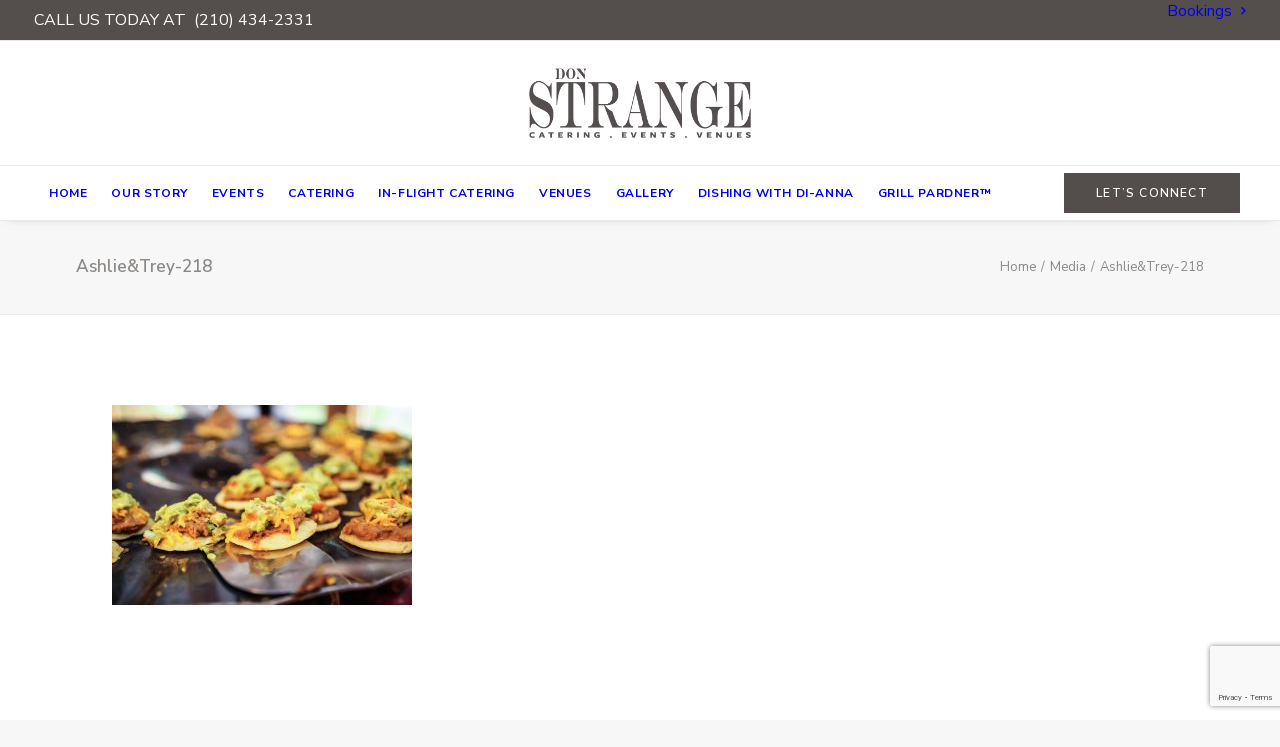

--- FILE ---
content_type: text/html; charset=utf-8
request_url: https://www.google.com/recaptcha/api2/anchor?ar=1&k=6Le8cLEUAAAAAD2XqZIH7adzK8mWaymV7e-TpYyZ&co=aHR0cHM6Ly9kb25zdHJhbmdlLmNvbTo0NDM.&hl=en&v=9TiwnJFHeuIw_s0wSd3fiKfN&size=invisible&anchor-ms=20000&execute-ms=30000&cb=hrfhcjsyzuk2
body_size: 48247
content:
<!DOCTYPE HTML><html dir="ltr" lang="en"><head><meta http-equiv="Content-Type" content="text/html; charset=UTF-8">
<meta http-equiv="X-UA-Compatible" content="IE=edge">
<title>reCAPTCHA</title>
<style type="text/css">
/* cyrillic-ext */
@font-face {
  font-family: 'Roboto';
  font-style: normal;
  font-weight: 400;
  font-stretch: 100%;
  src: url(//fonts.gstatic.com/s/roboto/v48/KFO7CnqEu92Fr1ME7kSn66aGLdTylUAMa3GUBHMdazTgWw.woff2) format('woff2');
  unicode-range: U+0460-052F, U+1C80-1C8A, U+20B4, U+2DE0-2DFF, U+A640-A69F, U+FE2E-FE2F;
}
/* cyrillic */
@font-face {
  font-family: 'Roboto';
  font-style: normal;
  font-weight: 400;
  font-stretch: 100%;
  src: url(//fonts.gstatic.com/s/roboto/v48/KFO7CnqEu92Fr1ME7kSn66aGLdTylUAMa3iUBHMdazTgWw.woff2) format('woff2');
  unicode-range: U+0301, U+0400-045F, U+0490-0491, U+04B0-04B1, U+2116;
}
/* greek-ext */
@font-face {
  font-family: 'Roboto';
  font-style: normal;
  font-weight: 400;
  font-stretch: 100%;
  src: url(//fonts.gstatic.com/s/roboto/v48/KFO7CnqEu92Fr1ME7kSn66aGLdTylUAMa3CUBHMdazTgWw.woff2) format('woff2');
  unicode-range: U+1F00-1FFF;
}
/* greek */
@font-face {
  font-family: 'Roboto';
  font-style: normal;
  font-weight: 400;
  font-stretch: 100%;
  src: url(//fonts.gstatic.com/s/roboto/v48/KFO7CnqEu92Fr1ME7kSn66aGLdTylUAMa3-UBHMdazTgWw.woff2) format('woff2');
  unicode-range: U+0370-0377, U+037A-037F, U+0384-038A, U+038C, U+038E-03A1, U+03A3-03FF;
}
/* math */
@font-face {
  font-family: 'Roboto';
  font-style: normal;
  font-weight: 400;
  font-stretch: 100%;
  src: url(//fonts.gstatic.com/s/roboto/v48/KFO7CnqEu92Fr1ME7kSn66aGLdTylUAMawCUBHMdazTgWw.woff2) format('woff2');
  unicode-range: U+0302-0303, U+0305, U+0307-0308, U+0310, U+0312, U+0315, U+031A, U+0326-0327, U+032C, U+032F-0330, U+0332-0333, U+0338, U+033A, U+0346, U+034D, U+0391-03A1, U+03A3-03A9, U+03B1-03C9, U+03D1, U+03D5-03D6, U+03F0-03F1, U+03F4-03F5, U+2016-2017, U+2034-2038, U+203C, U+2040, U+2043, U+2047, U+2050, U+2057, U+205F, U+2070-2071, U+2074-208E, U+2090-209C, U+20D0-20DC, U+20E1, U+20E5-20EF, U+2100-2112, U+2114-2115, U+2117-2121, U+2123-214F, U+2190, U+2192, U+2194-21AE, U+21B0-21E5, U+21F1-21F2, U+21F4-2211, U+2213-2214, U+2216-22FF, U+2308-230B, U+2310, U+2319, U+231C-2321, U+2336-237A, U+237C, U+2395, U+239B-23B7, U+23D0, U+23DC-23E1, U+2474-2475, U+25AF, U+25B3, U+25B7, U+25BD, U+25C1, U+25CA, U+25CC, U+25FB, U+266D-266F, U+27C0-27FF, U+2900-2AFF, U+2B0E-2B11, U+2B30-2B4C, U+2BFE, U+3030, U+FF5B, U+FF5D, U+1D400-1D7FF, U+1EE00-1EEFF;
}
/* symbols */
@font-face {
  font-family: 'Roboto';
  font-style: normal;
  font-weight: 400;
  font-stretch: 100%;
  src: url(//fonts.gstatic.com/s/roboto/v48/KFO7CnqEu92Fr1ME7kSn66aGLdTylUAMaxKUBHMdazTgWw.woff2) format('woff2');
  unicode-range: U+0001-000C, U+000E-001F, U+007F-009F, U+20DD-20E0, U+20E2-20E4, U+2150-218F, U+2190, U+2192, U+2194-2199, U+21AF, U+21E6-21F0, U+21F3, U+2218-2219, U+2299, U+22C4-22C6, U+2300-243F, U+2440-244A, U+2460-24FF, U+25A0-27BF, U+2800-28FF, U+2921-2922, U+2981, U+29BF, U+29EB, U+2B00-2BFF, U+4DC0-4DFF, U+FFF9-FFFB, U+10140-1018E, U+10190-1019C, U+101A0, U+101D0-101FD, U+102E0-102FB, U+10E60-10E7E, U+1D2C0-1D2D3, U+1D2E0-1D37F, U+1F000-1F0FF, U+1F100-1F1AD, U+1F1E6-1F1FF, U+1F30D-1F30F, U+1F315, U+1F31C, U+1F31E, U+1F320-1F32C, U+1F336, U+1F378, U+1F37D, U+1F382, U+1F393-1F39F, U+1F3A7-1F3A8, U+1F3AC-1F3AF, U+1F3C2, U+1F3C4-1F3C6, U+1F3CA-1F3CE, U+1F3D4-1F3E0, U+1F3ED, U+1F3F1-1F3F3, U+1F3F5-1F3F7, U+1F408, U+1F415, U+1F41F, U+1F426, U+1F43F, U+1F441-1F442, U+1F444, U+1F446-1F449, U+1F44C-1F44E, U+1F453, U+1F46A, U+1F47D, U+1F4A3, U+1F4B0, U+1F4B3, U+1F4B9, U+1F4BB, U+1F4BF, U+1F4C8-1F4CB, U+1F4D6, U+1F4DA, U+1F4DF, U+1F4E3-1F4E6, U+1F4EA-1F4ED, U+1F4F7, U+1F4F9-1F4FB, U+1F4FD-1F4FE, U+1F503, U+1F507-1F50B, U+1F50D, U+1F512-1F513, U+1F53E-1F54A, U+1F54F-1F5FA, U+1F610, U+1F650-1F67F, U+1F687, U+1F68D, U+1F691, U+1F694, U+1F698, U+1F6AD, U+1F6B2, U+1F6B9-1F6BA, U+1F6BC, U+1F6C6-1F6CF, U+1F6D3-1F6D7, U+1F6E0-1F6EA, U+1F6F0-1F6F3, U+1F6F7-1F6FC, U+1F700-1F7FF, U+1F800-1F80B, U+1F810-1F847, U+1F850-1F859, U+1F860-1F887, U+1F890-1F8AD, U+1F8B0-1F8BB, U+1F8C0-1F8C1, U+1F900-1F90B, U+1F93B, U+1F946, U+1F984, U+1F996, U+1F9E9, U+1FA00-1FA6F, U+1FA70-1FA7C, U+1FA80-1FA89, U+1FA8F-1FAC6, U+1FACE-1FADC, U+1FADF-1FAE9, U+1FAF0-1FAF8, U+1FB00-1FBFF;
}
/* vietnamese */
@font-face {
  font-family: 'Roboto';
  font-style: normal;
  font-weight: 400;
  font-stretch: 100%;
  src: url(//fonts.gstatic.com/s/roboto/v48/KFO7CnqEu92Fr1ME7kSn66aGLdTylUAMa3OUBHMdazTgWw.woff2) format('woff2');
  unicode-range: U+0102-0103, U+0110-0111, U+0128-0129, U+0168-0169, U+01A0-01A1, U+01AF-01B0, U+0300-0301, U+0303-0304, U+0308-0309, U+0323, U+0329, U+1EA0-1EF9, U+20AB;
}
/* latin-ext */
@font-face {
  font-family: 'Roboto';
  font-style: normal;
  font-weight: 400;
  font-stretch: 100%;
  src: url(//fonts.gstatic.com/s/roboto/v48/KFO7CnqEu92Fr1ME7kSn66aGLdTylUAMa3KUBHMdazTgWw.woff2) format('woff2');
  unicode-range: U+0100-02BA, U+02BD-02C5, U+02C7-02CC, U+02CE-02D7, U+02DD-02FF, U+0304, U+0308, U+0329, U+1D00-1DBF, U+1E00-1E9F, U+1EF2-1EFF, U+2020, U+20A0-20AB, U+20AD-20C0, U+2113, U+2C60-2C7F, U+A720-A7FF;
}
/* latin */
@font-face {
  font-family: 'Roboto';
  font-style: normal;
  font-weight: 400;
  font-stretch: 100%;
  src: url(//fonts.gstatic.com/s/roboto/v48/KFO7CnqEu92Fr1ME7kSn66aGLdTylUAMa3yUBHMdazQ.woff2) format('woff2');
  unicode-range: U+0000-00FF, U+0131, U+0152-0153, U+02BB-02BC, U+02C6, U+02DA, U+02DC, U+0304, U+0308, U+0329, U+2000-206F, U+20AC, U+2122, U+2191, U+2193, U+2212, U+2215, U+FEFF, U+FFFD;
}
/* cyrillic-ext */
@font-face {
  font-family: 'Roboto';
  font-style: normal;
  font-weight: 500;
  font-stretch: 100%;
  src: url(//fonts.gstatic.com/s/roboto/v48/KFO7CnqEu92Fr1ME7kSn66aGLdTylUAMa3GUBHMdazTgWw.woff2) format('woff2');
  unicode-range: U+0460-052F, U+1C80-1C8A, U+20B4, U+2DE0-2DFF, U+A640-A69F, U+FE2E-FE2F;
}
/* cyrillic */
@font-face {
  font-family: 'Roboto';
  font-style: normal;
  font-weight: 500;
  font-stretch: 100%;
  src: url(//fonts.gstatic.com/s/roboto/v48/KFO7CnqEu92Fr1ME7kSn66aGLdTylUAMa3iUBHMdazTgWw.woff2) format('woff2');
  unicode-range: U+0301, U+0400-045F, U+0490-0491, U+04B0-04B1, U+2116;
}
/* greek-ext */
@font-face {
  font-family: 'Roboto';
  font-style: normal;
  font-weight: 500;
  font-stretch: 100%;
  src: url(//fonts.gstatic.com/s/roboto/v48/KFO7CnqEu92Fr1ME7kSn66aGLdTylUAMa3CUBHMdazTgWw.woff2) format('woff2');
  unicode-range: U+1F00-1FFF;
}
/* greek */
@font-face {
  font-family: 'Roboto';
  font-style: normal;
  font-weight: 500;
  font-stretch: 100%;
  src: url(//fonts.gstatic.com/s/roboto/v48/KFO7CnqEu92Fr1ME7kSn66aGLdTylUAMa3-UBHMdazTgWw.woff2) format('woff2');
  unicode-range: U+0370-0377, U+037A-037F, U+0384-038A, U+038C, U+038E-03A1, U+03A3-03FF;
}
/* math */
@font-face {
  font-family: 'Roboto';
  font-style: normal;
  font-weight: 500;
  font-stretch: 100%;
  src: url(//fonts.gstatic.com/s/roboto/v48/KFO7CnqEu92Fr1ME7kSn66aGLdTylUAMawCUBHMdazTgWw.woff2) format('woff2');
  unicode-range: U+0302-0303, U+0305, U+0307-0308, U+0310, U+0312, U+0315, U+031A, U+0326-0327, U+032C, U+032F-0330, U+0332-0333, U+0338, U+033A, U+0346, U+034D, U+0391-03A1, U+03A3-03A9, U+03B1-03C9, U+03D1, U+03D5-03D6, U+03F0-03F1, U+03F4-03F5, U+2016-2017, U+2034-2038, U+203C, U+2040, U+2043, U+2047, U+2050, U+2057, U+205F, U+2070-2071, U+2074-208E, U+2090-209C, U+20D0-20DC, U+20E1, U+20E5-20EF, U+2100-2112, U+2114-2115, U+2117-2121, U+2123-214F, U+2190, U+2192, U+2194-21AE, U+21B0-21E5, U+21F1-21F2, U+21F4-2211, U+2213-2214, U+2216-22FF, U+2308-230B, U+2310, U+2319, U+231C-2321, U+2336-237A, U+237C, U+2395, U+239B-23B7, U+23D0, U+23DC-23E1, U+2474-2475, U+25AF, U+25B3, U+25B7, U+25BD, U+25C1, U+25CA, U+25CC, U+25FB, U+266D-266F, U+27C0-27FF, U+2900-2AFF, U+2B0E-2B11, U+2B30-2B4C, U+2BFE, U+3030, U+FF5B, U+FF5D, U+1D400-1D7FF, U+1EE00-1EEFF;
}
/* symbols */
@font-face {
  font-family: 'Roboto';
  font-style: normal;
  font-weight: 500;
  font-stretch: 100%;
  src: url(//fonts.gstatic.com/s/roboto/v48/KFO7CnqEu92Fr1ME7kSn66aGLdTylUAMaxKUBHMdazTgWw.woff2) format('woff2');
  unicode-range: U+0001-000C, U+000E-001F, U+007F-009F, U+20DD-20E0, U+20E2-20E4, U+2150-218F, U+2190, U+2192, U+2194-2199, U+21AF, U+21E6-21F0, U+21F3, U+2218-2219, U+2299, U+22C4-22C6, U+2300-243F, U+2440-244A, U+2460-24FF, U+25A0-27BF, U+2800-28FF, U+2921-2922, U+2981, U+29BF, U+29EB, U+2B00-2BFF, U+4DC0-4DFF, U+FFF9-FFFB, U+10140-1018E, U+10190-1019C, U+101A0, U+101D0-101FD, U+102E0-102FB, U+10E60-10E7E, U+1D2C0-1D2D3, U+1D2E0-1D37F, U+1F000-1F0FF, U+1F100-1F1AD, U+1F1E6-1F1FF, U+1F30D-1F30F, U+1F315, U+1F31C, U+1F31E, U+1F320-1F32C, U+1F336, U+1F378, U+1F37D, U+1F382, U+1F393-1F39F, U+1F3A7-1F3A8, U+1F3AC-1F3AF, U+1F3C2, U+1F3C4-1F3C6, U+1F3CA-1F3CE, U+1F3D4-1F3E0, U+1F3ED, U+1F3F1-1F3F3, U+1F3F5-1F3F7, U+1F408, U+1F415, U+1F41F, U+1F426, U+1F43F, U+1F441-1F442, U+1F444, U+1F446-1F449, U+1F44C-1F44E, U+1F453, U+1F46A, U+1F47D, U+1F4A3, U+1F4B0, U+1F4B3, U+1F4B9, U+1F4BB, U+1F4BF, U+1F4C8-1F4CB, U+1F4D6, U+1F4DA, U+1F4DF, U+1F4E3-1F4E6, U+1F4EA-1F4ED, U+1F4F7, U+1F4F9-1F4FB, U+1F4FD-1F4FE, U+1F503, U+1F507-1F50B, U+1F50D, U+1F512-1F513, U+1F53E-1F54A, U+1F54F-1F5FA, U+1F610, U+1F650-1F67F, U+1F687, U+1F68D, U+1F691, U+1F694, U+1F698, U+1F6AD, U+1F6B2, U+1F6B9-1F6BA, U+1F6BC, U+1F6C6-1F6CF, U+1F6D3-1F6D7, U+1F6E0-1F6EA, U+1F6F0-1F6F3, U+1F6F7-1F6FC, U+1F700-1F7FF, U+1F800-1F80B, U+1F810-1F847, U+1F850-1F859, U+1F860-1F887, U+1F890-1F8AD, U+1F8B0-1F8BB, U+1F8C0-1F8C1, U+1F900-1F90B, U+1F93B, U+1F946, U+1F984, U+1F996, U+1F9E9, U+1FA00-1FA6F, U+1FA70-1FA7C, U+1FA80-1FA89, U+1FA8F-1FAC6, U+1FACE-1FADC, U+1FADF-1FAE9, U+1FAF0-1FAF8, U+1FB00-1FBFF;
}
/* vietnamese */
@font-face {
  font-family: 'Roboto';
  font-style: normal;
  font-weight: 500;
  font-stretch: 100%;
  src: url(//fonts.gstatic.com/s/roboto/v48/KFO7CnqEu92Fr1ME7kSn66aGLdTylUAMa3OUBHMdazTgWw.woff2) format('woff2');
  unicode-range: U+0102-0103, U+0110-0111, U+0128-0129, U+0168-0169, U+01A0-01A1, U+01AF-01B0, U+0300-0301, U+0303-0304, U+0308-0309, U+0323, U+0329, U+1EA0-1EF9, U+20AB;
}
/* latin-ext */
@font-face {
  font-family: 'Roboto';
  font-style: normal;
  font-weight: 500;
  font-stretch: 100%;
  src: url(//fonts.gstatic.com/s/roboto/v48/KFO7CnqEu92Fr1ME7kSn66aGLdTylUAMa3KUBHMdazTgWw.woff2) format('woff2');
  unicode-range: U+0100-02BA, U+02BD-02C5, U+02C7-02CC, U+02CE-02D7, U+02DD-02FF, U+0304, U+0308, U+0329, U+1D00-1DBF, U+1E00-1E9F, U+1EF2-1EFF, U+2020, U+20A0-20AB, U+20AD-20C0, U+2113, U+2C60-2C7F, U+A720-A7FF;
}
/* latin */
@font-face {
  font-family: 'Roboto';
  font-style: normal;
  font-weight: 500;
  font-stretch: 100%;
  src: url(//fonts.gstatic.com/s/roboto/v48/KFO7CnqEu92Fr1ME7kSn66aGLdTylUAMa3yUBHMdazQ.woff2) format('woff2');
  unicode-range: U+0000-00FF, U+0131, U+0152-0153, U+02BB-02BC, U+02C6, U+02DA, U+02DC, U+0304, U+0308, U+0329, U+2000-206F, U+20AC, U+2122, U+2191, U+2193, U+2212, U+2215, U+FEFF, U+FFFD;
}
/* cyrillic-ext */
@font-face {
  font-family: 'Roboto';
  font-style: normal;
  font-weight: 900;
  font-stretch: 100%;
  src: url(//fonts.gstatic.com/s/roboto/v48/KFO7CnqEu92Fr1ME7kSn66aGLdTylUAMa3GUBHMdazTgWw.woff2) format('woff2');
  unicode-range: U+0460-052F, U+1C80-1C8A, U+20B4, U+2DE0-2DFF, U+A640-A69F, U+FE2E-FE2F;
}
/* cyrillic */
@font-face {
  font-family: 'Roboto';
  font-style: normal;
  font-weight: 900;
  font-stretch: 100%;
  src: url(//fonts.gstatic.com/s/roboto/v48/KFO7CnqEu92Fr1ME7kSn66aGLdTylUAMa3iUBHMdazTgWw.woff2) format('woff2');
  unicode-range: U+0301, U+0400-045F, U+0490-0491, U+04B0-04B1, U+2116;
}
/* greek-ext */
@font-face {
  font-family: 'Roboto';
  font-style: normal;
  font-weight: 900;
  font-stretch: 100%;
  src: url(//fonts.gstatic.com/s/roboto/v48/KFO7CnqEu92Fr1ME7kSn66aGLdTylUAMa3CUBHMdazTgWw.woff2) format('woff2');
  unicode-range: U+1F00-1FFF;
}
/* greek */
@font-face {
  font-family: 'Roboto';
  font-style: normal;
  font-weight: 900;
  font-stretch: 100%;
  src: url(//fonts.gstatic.com/s/roboto/v48/KFO7CnqEu92Fr1ME7kSn66aGLdTylUAMa3-UBHMdazTgWw.woff2) format('woff2');
  unicode-range: U+0370-0377, U+037A-037F, U+0384-038A, U+038C, U+038E-03A1, U+03A3-03FF;
}
/* math */
@font-face {
  font-family: 'Roboto';
  font-style: normal;
  font-weight: 900;
  font-stretch: 100%;
  src: url(//fonts.gstatic.com/s/roboto/v48/KFO7CnqEu92Fr1ME7kSn66aGLdTylUAMawCUBHMdazTgWw.woff2) format('woff2');
  unicode-range: U+0302-0303, U+0305, U+0307-0308, U+0310, U+0312, U+0315, U+031A, U+0326-0327, U+032C, U+032F-0330, U+0332-0333, U+0338, U+033A, U+0346, U+034D, U+0391-03A1, U+03A3-03A9, U+03B1-03C9, U+03D1, U+03D5-03D6, U+03F0-03F1, U+03F4-03F5, U+2016-2017, U+2034-2038, U+203C, U+2040, U+2043, U+2047, U+2050, U+2057, U+205F, U+2070-2071, U+2074-208E, U+2090-209C, U+20D0-20DC, U+20E1, U+20E5-20EF, U+2100-2112, U+2114-2115, U+2117-2121, U+2123-214F, U+2190, U+2192, U+2194-21AE, U+21B0-21E5, U+21F1-21F2, U+21F4-2211, U+2213-2214, U+2216-22FF, U+2308-230B, U+2310, U+2319, U+231C-2321, U+2336-237A, U+237C, U+2395, U+239B-23B7, U+23D0, U+23DC-23E1, U+2474-2475, U+25AF, U+25B3, U+25B7, U+25BD, U+25C1, U+25CA, U+25CC, U+25FB, U+266D-266F, U+27C0-27FF, U+2900-2AFF, U+2B0E-2B11, U+2B30-2B4C, U+2BFE, U+3030, U+FF5B, U+FF5D, U+1D400-1D7FF, U+1EE00-1EEFF;
}
/* symbols */
@font-face {
  font-family: 'Roboto';
  font-style: normal;
  font-weight: 900;
  font-stretch: 100%;
  src: url(//fonts.gstatic.com/s/roboto/v48/KFO7CnqEu92Fr1ME7kSn66aGLdTylUAMaxKUBHMdazTgWw.woff2) format('woff2');
  unicode-range: U+0001-000C, U+000E-001F, U+007F-009F, U+20DD-20E0, U+20E2-20E4, U+2150-218F, U+2190, U+2192, U+2194-2199, U+21AF, U+21E6-21F0, U+21F3, U+2218-2219, U+2299, U+22C4-22C6, U+2300-243F, U+2440-244A, U+2460-24FF, U+25A0-27BF, U+2800-28FF, U+2921-2922, U+2981, U+29BF, U+29EB, U+2B00-2BFF, U+4DC0-4DFF, U+FFF9-FFFB, U+10140-1018E, U+10190-1019C, U+101A0, U+101D0-101FD, U+102E0-102FB, U+10E60-10E7E, U+1D2C0-1D2D3, U+1D2E0-1D37F, U+1F000-1F0FF, U+1F100-1F1AD, U+1F1E6-1F1FF, U+1F30D-1F30F, U+1F315, U+1F31C, U+1F31E, U+1F320-1F32C, U+1F336, U+1F378, U+1F37D, U+1F382, U+1F393-1F39F, U+1F3A7-1F3A8, U+1F3AC-1F3AF, U+1F3C2, U+1F3C4-1F3C6, U+1F3CA-1F3CE, U+1F3D4-1F3E0, U+1F3ED, U+1F3F1-1F3F3, U+1F3F5-1F3F7, U+1F408, U+1F415, U+1F41F, U+1F426, U+1F43F, U+1F441-1F442, U+1F444, U+1F446-1F449, U+1F44C-1F44E, U+1F453, U+1F46A, U+1F47D, U+1F4A3, U+1F4B0, U+1F4B3, U+1F4B9, U+1F4BB, U+1F4BF, U+1F4C8-1F4CB, U+1F4D6, U+1F4DA, U+1F4DF, U+1F4E3-1F4E6, U+1F4EA-1F4ED, U+1F4F7, U+1F4F9-1F4FB, U+1F4FD-1F4FE, U+1F503, U+1F507-1F50B, U+1F50D, U+1F512-1F513, U+1F53E-1F54A, U+1F54F-1F5FA, U+1F610, U+1F650-1F67F, U+1F687, U+1F68D, U+1F691, U+1F694, U+1F698, U+1F6AD, U+1F6B2, U+1F6B9-1F6BA, U+1F6BC, U+1F6C6-1F6CF, U+1F6D3-1F6D7, U+1F6E0-1F6EA, U+1F6F0-1F6F3, U+1F6F7-1F6FC, U+1F700-1F7FF, U+1F800-1F80B, U+1F810-1F847, U+1F850-1F859, U+1F860-1F887, U+1F890-1F8AD, U+1F8B0-1F8BB, U+1F8C0-1F8C1, U+1F900-1F90B, U+1F93B, U+1F946, U+1F984, U+1F996, U+1F9E9, U+1FA00-1FA6F, U+1FA70-1FA7C, U+1FA80-1FA89, U+1FA8F-1FAC6, U+1FACE-1FADC, U+1FADF-1FAE9, U+1FAF0-1FAF8, U+1FB00-1FBFF;
}
/* vietnamese */
@font-face {
  font-family: 'Roboto';
  font-style: normal;
  font-weight: 900;
  font-stretch: 100%;
  src: url(//fonts.gstatic.com/s/roboto/v48/KFO7CnqEu92Fr1ME7kSn66aGLdTylUAMa3OUBHMdazTgWw.woff2) format('woff2');
  unicode-range: U+0102-0103, U+0110-0111, U+0128-0129, U+0168-0169, U+01A0-01A1, U+01AF-01B0, U+0300-0301, U+0303-0304, U+0308-0309, U+0323, U+0329, U+1EA0-1EF9, U+20AB;
}
/* latin-ext */
@font-face {
  font-family: 'Roboto';
  font-style: normal;
  font-weight: 900;
  font-stretch: 100%;
  src: url(//fonts.gstatic.com/s/roboto/v48/KFO7CnqEu92Fr1ME7kSn66aGLdTylUAMa3KUBHMdazTgWw.woff2) format('woff2');
  unicode-range: U+0100-02BA, U+02BD-02C5, U+02C7-02CC, U+02CE-02D7, U+02DD-02FF, U+0304, U+0308, U+0329, U+1D00-1DBF, U+1E00-1E9F, U+1EF2-1EFF, U+2020, U+20A0-20AB, U+20AD-20C0, U+2113, U+2C60-2C7F, U+A720-A7FF;
}
/* latin */
@font-face {
  font-family: 'Roboto';
  font-style: normal;
  font-weight: 900;
  font-stretch: 100%;
  src: url(//fonts.gstatic.com/s/roboto/v48/KFO7CnqEu92Fr1ME7kSn66aGLdTylUAMa3yUBHMdazQ.woff2) format('woff2');
  unicode-range: U+0000-00FF, U+0131, U+0152-0153, U+02BB-02BC, U+02C6, U+02DA, U+02DC, U+0304, U+0308, U+0329, U+2000-206F, U+20AC, U+2122, U+2191, U+2193, U+2212, U+2215, U+FEFF, U+FFFD;
}

</style>
<link rel="stylesheet" type="text/css" href="https://www.gstatic.com/recaptcha/releases/9TiwnJFHeuIw_s0wSd3fiKfN/styles__ltr.css">
<script nonce="nw4XbWVnMDi7PR3lHKUosQ" type="text/javascript">window['__recaptcha_api'] = 'https://www.google.com/recaptcha/api2/';</script>
<script type="text/javascript" src="https://www.gstatic.com/recaptcha/releases/9TiwnJFHeuIw_s0wSd3fiKfN/recaptcha__en.js" nonce="nw4XbWVnMDi7PR3lHKUosQ">
      
    </script></head>
<body><div id="rc-anchor-alert" class="rc-anchor-alert"></div>
<input type="hidden" id="recaptcha-token" value="[base64]">
<script type="text/javascript" nonce="nw4XbWVnMDi7PR3lHKUosQ">
      recaptcha.anchor.Main.init("[\x22ainput\x22,[\x22bgdata\x22,\x22\x22,\[base64]/[base64]/[base64]/ZyhXLGgpOnEoW04sMjEsbF0sVywwKSxoKSxmYWxzZSxmYWxzZSl9Y2F0Y2goayl7RygzNTgsVyk/[base64]/[base64]/[base64]/[base64]/[base64]/[base64]/[base64]/bmV3IEJbT10oRFswXSk6dz09Mj9uZXcgQltPXShEWzBdLERbMV0pOnc9PTM/bmV3IEJbT10oRFswXSxEWzFdLERbMl0pOnc9PTQ/[base64]/[base64]/[base64]/[base64]/[base64]\\u003d\x22,\[base64]\\u003d\x22,\x22wooAbMKdYcKzMTDDiHDDmsKvIsOwa8O6XsK6UnFyw6o2wosYw4hFcsO1w7fCqU3DoMO5w4PCn8K3w7DCi8KMw4nCnMOgw7/[base64]/DgMKGw4XDpsKgwpfCoy/CnBrCvnN/[base64]/DgcO8QsKFwrPCu8OzwrpBYMK8wo3CtgzCtMKBwpnCoRV7wrN0w6jCrsKDw6DCim3DqiU4wrvCrsKQw4IMwqfDmy0ewpzCv2xJHMOvLMOnw7huw6lmw6nCosOKEAtcw6xfw5HCs37DkF3DgVHDk0I+w5lyZsKmQW/DoAoCdXEgWcKEwrjCsg5lw4nDoMO7w5zDsEtHNWEOw7zDonnDpUUvPT5fTsK/wpYEesOXw47DhAs7JsOQwrvCjcKYc8OfOcOzwphKVsO8HRgOcsOyw7XCiMKxwrFrw7s7X37CtCbDv8KAw5fDrcOhIyx7YWo6A1XDjXbCti/[base64]/DoSrCgMKFW2F4wpTCgCzCjnTCtDBLPMKUSMOPHV7Dt8K9wobDusKqRhzCgWUKP8OVG8ODwopiw7zCksOmLMKzw4/CkzPCsgrClHEBaMKgSyMgw7/[base64]/CuVfDo0fDljzCtAIcIkwqwqLCjzrDssKIPxYyID/Dn8KkEwHCtRDDlDzCkMK5w6/CrcKyAGvDriF6wpMAw5NnwpdKwp5keMKJKWlTMX7CtMK+w7Iow64aP8O/wpxZw5TDh13CosKHacKqw7bCmcKaPcKCw5DCk8OIVcKLRsKgw67DssO5w4Aiw4ccwq/DqXAXw47CjxLCtsKZwrNgw7nCsMO6AlrCisOXOzXClmvCr8KAPSzCjcK2w4rCoUIHwp1/w5NzHsKOCHN7bjEqw6tew6fDhhwuFcO5JMKlQ8ODw43CgsO7LyrCqMKtf8KRGMK0wqEXw7hzwrbCnsODw516wqzDoMK0woYDwpbDt3nDqBMuwr8qwoBGw5zDuhxsc8K9w4/[base64]/w51NGiHCmWdMwqApw4UPNmTDisOMw6klAnvCnMK9bCjDhQY4wpzCghjCl0nCuR4uwr/CpDDCpicgPiJwwoHCmTHDgsOOUh04NcOSHwbDusO5w6/[base64]/CvsOxw5JGRsKrDMKERcKsGMKRwrRxwobCkhAlwo5lw43Dsz1owojCqmw1wrTDjFJkMMO9wp1Ww4bDvG/[base64]/DmcK8w5k+w7U5TkTCuMKWw6DDkMO4XsOuK8Ozwrtlw7kdWALDicKnwpPCsS4QZFvCsMO+D8K1w7pTwrjCuE5DTcO5PMK1QlLCgU9dAWHDuFvCv8O8woJAacKyQMO+w4JEBMKOA8K+w6LClVvCq8Oww5IHScOHa24cCsOlw5vCucOJwpDCs0xPw7pJwrjCrUZdEhx/w63CnALDlHc0aX4ucBFbw5rCjwRxLShXesKMw6Enw4TCpcKMWcOGwp0aIcKvOsOQakVew6DDoyvDlsKZwp/CpFXDjEnDkhw+ShwVRSAze8KwwpUswrNLKx4twqTCpHtvw7PChURHwowdBGbCiU0Fw6vCosKIw5J6NVfCl2fDrcKkUcKHwqbDmkYRGMKnwpvDisKAI3YDwrjCrcKUa8Otwp3DsQbDlUsceMK7wqPDjsOBZMKfwrlzw70UL1vCqsK3GTpCIVrCr0HDlMOZwo/Cl8K+w5TDt8KxN8K5wq/DmkPDoSPDhGlCwq3DrMKtYsKkDsKJLm8owpUMwoIaWD7CmxdYwoLCqArChUxcwpbDhzjCuAUHw4LDjGVdw7oBw5DCuU3CizouwofCi2R1THNSZRjDojggPMOIeXfCjMO+TcO+wrZeNcOpwq/DkMOfw6zCgizCjmoUMzwWM04iw6bDkTVufjfCkXtxwoXClMKhw4hpGMOEwpPDqWwhXcKCODnDj0jClxFuwpHCoMOkbg1bw4nClCvChMKLYMKhwp4Xw6YEw7QnDMOaQsK/wonDtMK4PHNSwo3Cn8OUw6AObsK5w5XCmQbDm8OTw6QIwpfDhsKtwqPCp8Kpw7TDn8K0w49Uw5PDssK/aE0UdMKQwrTDpMOsw7cLGB0RwqJ5Tm3Cpi/CoMO0w5zCtcKnXcO0ET7ChVVww4kpw7kDwoPClTzCtcOdQyrCumDDisKOw6zDrBTDrRjCscOywqtsDiLCjGo8wrhMw4pqw7htd8OYLSQJw7TDmcKmw7LCkA/CoQjCmEXCkGXCnTBhXsKMLQRXAcKow6TDkgodw57DuVXDkcKHdcKgP1nCisKuw4TCp3jDqxgEwo/CjVgfEGxjwpkLIcKoJ8OkwrXCulDDnk/[base64]/aBzDq8K8Dyk/[base64]/Dm8OLMw92w7bDtMOiwpHCvlHCozBywplYZ8ODasO2wqfCn8OVwrrCpVfClMOKacKaAcKOw73DhU9PMk15Y8KbU8KmKMKHwpzCqMOIw6Qrw7low43CkwIBwpHCvVbDimDCllvCi2Mpw5/CmcKNMsK8wpkyWkIEw4bCk8OcCQ7ChUx6w5Aaw5Nmb8KvJUdzS8KKHjzDkzAjw60WwqvDm8KqQMKXacKnwqNvw5vDs8KZT8OzD8KeCcK9bxg7wpzCocKKFgTCoHHDm8KHQwIIeCsCWQHCjMOkCcOEw4R0PcKWw5hgO0HCoS/Cg0HChS/Cr8KyD0rDpMOiQsKaw4t1GMKdZE3Dq8K6bTpkXMKcZXN3w5JbBcKudwvDisKpwo7CszVQcsKMdj47woc1w7/ClcOoDcOifMOdw6F8wrzDqMKDwqHDlXUCKcOawo9owprDhnsEw43CiDzCmcKjwqIpwovDlyPCoCd9w7J0QMKhw57Dl0zDjMKIwp/Dm8O0w5EbK8OQwqk+SMKjcsKVFcK5wqfDrnR9w7xzemcFUXx9ZXfDm8KZDVnDtcOSRsOxw6PCnT7DtMKoITchWsOWGgtKfsOWMB3DrC0/FMKqw5XCuMKVM0nDqWvDnsO4woHCm8O3QsKsw47CvTzCvcK4w5M4wp4rIzPDgCg7woR1wpNlBUFrwqLCvMKqDMOnSn/DsnQHw5/DhsOqw5rDnGNHw5TDs8KHUMKyKAx7REHDul8uQcKvwr/DnV0xEGRnR0fCs2nDtjYjwoEwHFnCtBfDtUxkZ8OHw5HCpzLCh8OEailwwr5XIGkfw77CiMOCw6Aaw4Acw715w73DtU4gXmjCoHMYfsKVG8Kdwr/DhTzCgBfCqio9dcKewqJyERDClcOBwpTCnCbCjsOLw5bDlkZrJSfDmizDvcKqwrxUw77CoWt0wq3DpEU8wpzDolcXGcKUbcKdDMKgwoxbw4/DtsO8MljDrUrDiBLCnh/DgwbDpTvCsE3CjcO2FcKQOcKyJsKsYknCi0dPwprCpkoJNQc9MBrDq0XCjBvCl8K9YWxAwrh6wpddw7nDoMKGWHsswq/Ch8K0wpTCl8KTw6jDnMKkdFbCnWIJKsOJw4jDn1c9w619QVvDtRRFw6LDjMKtYTHDuMK4Z8OgwofDvEwqbsOjw6DCjRJ8G8Osw7AFw4xyw4/DnC/DqD0MScOew759w4M2w7EQc8OsVRXDqcK1w4YZQ8KrZcKVDW7DncKhAjgJw4s5w7DCmMKeXyzCkMO6UMOqecKCbMO2TMKaFsOqwrvCrCB/wrt9UcO2G8Kjw49vw5JYYMO1GcKoQcOPc8KYw4MbfnDCnFDDmcObwovDksO4bcKfw7PCtsKlw5J5c8KDDcOvw7QrwqVxw4IGw7Z+wpbDj8Osw57DjBhdScKsBcK+w4NJwpTCh8K/w40oRSNdwr7CuEdvCynCg383D8KHw74mwpbChxIrwqrDrDLCiMONwpTDosKXw5zCmsK1w45oZsK4LQ/[base64]/DocKewqZewpQ5IMO8w5s0Y8K1w4HCvcKZwoHCsmLDtcK0wpgbwpNaw5xNRMOSwo1Wwo3CjUFhCkHCpMO+w58se2Ycw7/Drh/[base64]/Cly3CvcObwpwSBsOiWWZ8wr/CosO/HcKfSlduWsOAw41aWcKcI8KLwq0oLyEYPcO4HMK1wo9YCsKzecOKw7VKw73DphfCp8Onw73DknjDiMKxUlrCjsKkT8KIMMOJwonDsRRYd8KswobDiMOcJsKowpxWw63CuQZ/w58nQsOhw5fCqMO2H8O4YmPCgXoRdyZNfibChinCisKzZXZHwrnDiSVywr/DrMOXw5TCu8OpGWvCpizDtQHDsGsWHsO/dggDwqvDj8OfI8KfRmUkYcO+w4oEw63CmMOIesKmKn/CnTLDvMOJM8OXXsKuwoc2wqPCjCt+VMKbw5oXwptOwpNew4Baw78QwqfCvsKoV2/Dlg19SQXCuFLCkhQNWj9ZwoYsw6bDocOFwrEtC8KDNUciYMOJFsKAYsKuwp5SwqFXQcOFXkNswpPCocOlwpvDsBBzWEXCtzB5AsKlUG/CjXvCrWTCuMKeUMOqw7bChcOxc8OgTUTCpMOUwph/[base64]/ZE3Dl8KNDGLChcKUEcOWw61XAxzChDVUWB3DhXJMwqt0wr/Dj2oJw5Y4KMK1THIxHsOvw6gVwqledkpSQsOfw7cxYsKrdsKcYMO4TQvCg8OOw61Xw5nDlsOSw4/DqMOBSjnDvMKwKcOlJsKaDWXDqjjDssO6woHCjsO1w59BwqPDu8OdwrrCp8OgXX5VFsKsw557w4vChkxGU0/DiGAMYcOLw4DDjcO4w5wBWsKGHcOXbsKEw4bCswdAcMO5w4rDrQXDrMOMXRY0wojDhy8EGsOCcnjCscKVw5h/woxjwqPDqicRw7DDocOhw5fDrEhLw4zDhsOTIz0fwr7Cv8KRSMKRwo5QIRBXw4YEwpLDvlkqwovCjAdPWh/CqCvCoX/CnMKNHsO0w4QUexrCoyXDnjnDmSfDn1Mcwqprwr4Ww4TCji7CiQnCp8O3PH/CrlLCqsKFKcObZSAQTT3DjWc6w5bCjsO+w6HDjcOCwqrDrWTCsU7Dki3DrRfDp8OTacKUwpl1wrtBVzxFw6rCkjxKw5g1WUNiw7QyDsK1NCLCmXx2w7w0asK3BMKswpo7wrzDqcO+esKpCsKBWiQtwrXDoMOeXB9idcKmwoMOwq/DiijDoV/DvsKHwoAWSjgiZHgVwrJZw5AIwrBTw5p8Cn0QHVvCh0EXwpVhwq9Dw5TCisKdw4TDkCvCjcKSPRDDpwbDk8K1wq5Gw5JPcRrCtcKqRTR1VXFNPD/DoVxTwrTDlsO3YMOVS8KYYyN/w6ckw5LDvsOWwr0FCcOxwo8BY8Ofw6FHwpQkC2wiw5TDksKxwrjDpcKHI8Oqw4s/w5TDrMKrwro8wrELwqrCtg01NUXDrMKWY8KNw71vcMOfb8KzOhPDh8ObMlMCwpbCnMK3V8KwEGXDiSzCrcKKeMKqHMOXQ8O/wpEXw5PDtk9qw40cV8O7w7/[base64]/w6LCvMK4UR/Dq1xww6DCswPCkgRXA3/DlU4HClwoHcKEwrbDhjfDpsONeE4dwo4jwrDCv0gnFsKJZTHCvhNGw7HClm0yecOkw6fCqT51eAvCn8K/aGoSOAPCr1dfwqdRwo8zfFpNwr4kI8OgXsKcPm4+Xl5Zw6LDh8Kwb0LDvD4gVXTDulxhZMK+LcK7w6F3G3RPw4olw6vDhzLCtMKTwqB/SEXDh8KDdF7Dmxhiw7V3CTJKKjx5wozDrcOVw5/[base64]/[base64]/OsO2B8K0w6PCicKQwqM5EjVRw7vDr8Oyw6HDisKrw6xxW8KTV8O8w655wo3DlyHCv8KAw7HCpV/Drw1YMwjDvMKdw5EXw5PDtX3CjcOLW8K2G8O8w4TCssOgwo5VwrLDoRHCnMKmwqPCvlTDg8K7dcOMT8KxSRrCpcOdWsKcMzFmwr1dwqbDhk/[base64]/CuMO4w7jDkMKxDDtVw41ewpI1fVpBM8OCO8KiwpbCscOxG1DDlMO+wpICwo4Pw459wr/CpMKBbMO4w6vDgEnDo0bCmcKsA8KKIRA3w4HDpcKZwqLCkQ1Cw4XCrcKxw4IbPsODOMKsCcOxXwF2YsOZw6PCrU8ESsORU2sYdQjCr1TDksKHF0Vtw4zDhnZ6w6FuKD7CoDluwovCvgbCqVBjbFBGwq/[base64]/DqcKOaRFtw6vCqcOYBWLCqcOHPcKKDcO0wpBGwoZjbcKmwpbDs8K/YMOxRHPDhEnCvsOOwrY2wpoYw7l/w5jCkHzDr3TDhxvCtDXDpsKIesOHw7nCqcOmwqXDucO+w7DDlxMJJcO5YXbDjx87w77CmX5xw51IP3DCnz7CgVPCgcOiJsOKF8KdA8KnVSoAM1kJw6l7VMKgwrjDuWB3wohfw5zDtsOPVMOEw7YKw7fCggzDhTQVC13DrU/[base64]/[base64]/DrWvCtAPDvCPDpsOBw6ZdwpnCuVZyMhhGw5bDrH3CkDZVNEE4IsOGSMKmQ1/[base64]/CrsK2fMOXwp5Aw63Cj8Owe8OCw5XDi8K/SjTDtMKhSMORw7/DjVJNwrI1w4/[base64]/DpWLCocOUBkNswqPCphDCusOAwrABKMKWw6jCmn8tJsK/IVTCm8OMUsOLwqY7w7dow5p9w4MCYsOnagkswoRMw6vCj8OFdFczw77Cv2seO8K/w4PDlMOgw7APR1vChcKtDcKiHSbDkRfDrVjCq8K+NjrDuCzCh2HDnsORwqnCv0MbDFciXQIFPsKbe8K0w7zCgFTDlGwXw7rDinlgBAXDrzrDssKCwo3CmjBDZMK+woxSw51xwpLCvcKdw505GMOtARRnwoBGw6PDkcK/[base64]/DuMOnZsK9P8KRw57DrAAGBAzDk2w3wrxdw53DrMKVSMOjFsKObcOpw7LDjcKDwp95w6k7w5zDhmnDlzY4eW9HwoAJw5XCuzN3XEA4SS1Gwp02UVh0C8O/wqPCrCHCtiolF8OKw6hRw7Utw7bDj8OFwpA6KkXDtsKXF1LCtWscwoR0wrbCnsO7ZsKhw6kqw7nCsx1lOcORw77Cu2/DsxLDj8KMw7Vyw6pmAWIfwqjDl8KcwqDCihhWworDlsORwpEZA0czw63DhEDCr340w4fDkCrDtxhnwpbDqy/ChUY3w6XCsmzCgMOccMKuQMKewoXDvQHCh8OdI8OyfjRJwpLDl0XCjcKywprDssKbRcOnw5/DoXduS8KHwoPDlMKOS8OLw5jCrsOfOcKgwo5mw6BTbC0/d8OXG8KXwrldwo8cwrBeS3FpJD/[base64]/[base64]/DoMKTCcO0O8Oow4fDpcO3akF5wp5dw45WCFlvw5HChRLDgQxmaMKiw5lUMgl3woLCsMOCAF/[base64]/CkHbDrsO5wpPDmcK8wqJow7LCksOeJDLDoW/CjWocw5hpwobCggcTw6/CqmLCvCdqw7TDoDg1OcOzw6rCsSvCgToZwrJ8w7TCjsKbwoV3PWEvKsOsPsK2GMKIwrxZw4bCl8KJw4M8IjcaVcKzDBJNGk0pw5rDuy7CrAFnRjIBwp3CrhZbw5XCkU5cw4rDkybCp8KnL8KvHG0VwqXCr8KMwr/DisOvw73DrsOxwqnDkcKAwprDuG3DiGkXw51UwovDkmnDhcK2JX04TTEJw7sSMFRhwpA/AsK2JEV8TzTCpcK9w6PDv8KWwod2w7VxwpI/[base64]/[base64]/wrV3wqzCphfDpnRcw40qQ8OGDBJ/[base64]/ChkrDkTsxwpcCw7LCkcKSdkLDs8K1InTDmsOTYsKkBBPCvjZ7wo5Iwr3CoiMICcKLOBk+w4YzYsKHw47DrmXCvx/Dgn/CtMKRwp/Dt8KhA8OQakAdwoFLeUg7R8O9YgvCkcKEDsK1w7ceGy/DgD48ZF3DnMKPwrYnS8KTQDBWw64zwp4pwrd0w5rCuWzDqsKiOE4bQ8OAJ8OTQ8K+PFFhwqzDhVkEw5AjZifCkMO9w6Y6WlR5w6QowpnClMKFIcKMCR40YV/CsMKbSsKkTcONb1QWG1HDssKNTMOhw7rDrSzDlF5QenrDuwESYywjw4/Di2bDiB7Dq3jCocOswo7DtMOpGMOmf8OBwoVzZ1NRZcKUw7DDusKoCsOfFVI+AsKVw6hhw5TDjmFcwq7Dj8OzwqYAwo5+w7/CmnjDhGbDn2zDsMKMQ8KGCR9wwpHCgF3DskZ3cW/CnX/CsMOAwqfCsMKAQW8/worDvcKmMkvCnMO1wqpew510JsKvM8KLeMKbwpcAHMOiwqlmwoLDsU1rUSpiEcK8w7YAacKJQzB/aHsHbMK/[base64]/TcK5CDh8w74nwqxBMsOEw4BJw6PCogTCnMKOOMO1KgUlBWd2YMO7w5A7d8OJwoAFwrkLbWoPwr3DkTJiwpDDuVjDpsKBHcKBwoZIY8KCPsOqWcO/wpjDr3V8wpLCvsOUw5kdw7LDvMO5w63DsnTCocO7w6A6DDjDoMKJYARAKsKbw5kRwqYzQyAYwoRTwpJyRBbDoyUGMMK1P8OtScKbwqVEw40ywrjDk0VPQnDCtXMXw7V+DRwOK8KBw5DCsTI9PArCvH/[base64]/TxVWwrwlQsOIw7zDrB7DkEEBNQtpw6Mgw7HDicK6w5bCrcK9w6DDisKrWMOEwqHCunZEJsOWacKUwqRaw6TDicOkXkjDgcOBN1rCtMOEWsOAMjxDw43ChhnDjHHDusK6wrHDusKIflpRC8Oow4RCXBFYwq/DmWYJf8KZwpzCpcKkRRbDmwhSbyXCsDjDpMKpwq7CuSzCisKhw5HDr0rDkWbDsh4QQMO3HGQUHAfDogpeV1I0wrbCkcOWJVtIaxvCgsOGwrkpITA8HB3DsMO1w4fDtcKPw7jCsg3DmMOfw6zDiF5kw5/CgsOBw4DCpsKQDXbDh8KHwqB0w68lw4bDrMO1w4Mrw7ZzMzd7F8OvKiHDhwzCvcOpTcOMNMKxw63DusOsd8OKw5ESDcOrSB/[base64]/ClmnCrF9pKkfCiCrDjHjCnhHDtjMVBwBNAn7DtyRbCmg+wqZAUsOGVE8YT1nDgGtIwpVud8KjX8O7WXFUacOxwrjCqWxEeMKTdMO7SMOIw4M5w68Iw4XCjnRZwoF5wrHCoTnCqsOSU1vChj0aw73CmsOcwoFDwrA/[base64]/Dpz0kwpXCvmoHw5w9w63DuMKnwqXCqsKwwqLDnQ1Rw5vDsyBydxDCsMOzw7EGPntqJVnCgy3CqkxEw5VjwprDqCA6w4HClG7DvlnCiMOhUlnDi3XDiCg/[base64]/[base64]/[base64]/CkcOyJMOVa8KDw5xRJGwpwo7Cq8Kjw77DoMOlwrcvPRpAIsOmKcOow6BQfxQiwqx3w6XDvsOPw5A0w4DDlQl6w4zCoEsKwpXDtsOIHl3DrMOxwoVow4LDvjPCrGXDmcKDw5ZKwpLCk3PDrsOzw486D8OOUy/[base64]/DkcKPw7LDiwvCq8OMHFLCmcKSwr9owq01TzgPXhPCqMKoDcOARzp2FMOuwrgUwoDDlHHDmHsZw43CocONRMKUTGDCkXJCwo8Dw6/DscKHWh7CgiV4D8KCwoPDusOCW8O7w6LCvUvDhwMPXcKgdjxvc8OJcMKCwrwuw70Kwr3CtsKJw7LDh3Yfw6TCslJjbMOIwqYkK8KEFVshZsOsw5/DocOGw7jClVvCusKSwqnDuXrDpXPDojHDj8K2ZmXCvSnCtyXDoQV9wp1qwohkwpTCjz4/wojCjnV3w5vCoxfCkWfCqhnCvsKyw58pwqLDhsKUDlbCjk3DhDFoJ1TDgcOnwpDCkMO/NcKDw5p9wrrCljttw7nCknh7RMKmw4LDgsKGAcKewroeworDlMO/asKwwp/ChQHCs8O/P0hAKC1Rw63CqhfCpsO0wqNQw6HCt8KiwrHCk8Oqw4pvBiA6w5YiwrJ3IC4ZWMKKA3DCmTF5T8OAwoA9wq5SwonCkwjCtcKaEGTDkcK1wpJNw4kNCsOYwonCvmZzJcKOwo5naV/CiDJ1w6fDlxbDlsOBKcORCsOVBcOIwrU0wo/CgcKzBMO6woPDr8O5XFtqw4UIwonDr8OnZ8OPw75fwrvDk8KswoECXALDj8KoJMKvNsOabD5bw4VkKEMnwoXChMKtwrZHHsKWHcOXJMKgwrHDuW/[base64]/[base64]/CvMOlWsKASjcFwpEpDMOlw6lxTsOKOcOuwr5sQmJcwrzDksKfTw/Dk8OFw4oyw4HCpMKFw67DuRvDi8Ojw70fb8KsYgHCu8OewpjCkCw7HcKUw5JbwqHCrjk9w43CuMKMw5LDpsO0w6E6w5/[base64]/QCjCjmbDlsOZw67CgcOqw7lkDHPClDh3wpR8dDwKB8KoZ0FuEFDCvjFBaX5WaFxrQwwmLRLDnTAgd8KUw5h+w4TCvcKgDsO3w7Y7w4ZnbVbCksOCwr5eIFLDowpnw4bDqcK/[base64]/DrCjDucO9H34Hw7jCu8Ogw64Fw6drBl5qbl1TPcKSw4diwqkMwqXDmylnw7Arw55Lwr8dwq/CpMK/D8OBODZsQsKnwoR/[base64]/CoUjDonpWLcOIw4fDh8KeKy3DnFBjw77DmsOPwpVwC3PDqMKOTMKhIsOMwpE4Li7Cm8OwZiTCvcO2AwoREcOrw7HCmUzDiMKOw5PCnHrCsxobw5zDuMK/[base64]/w6jCicKnP8KWw4fDusKKw40+WWxvOsOwUsK+KwwUwqkoJsOCwpTDmy0ZFgXCisKGwq1aNcKmZWTDqMKaGXt1wrNFw7vDgFLCu2pOFDTCmsKCLMKiwrEVdS1+Nx4mUMKrw6IIAcOrMsKhayFZwrTDv8KbwqkgPEfCsw3Cj8KxMRldHcKwGl/CnybCkTwtZwcbw4jCrMKPwp3ClVfDqsOLwq91JcK7w6HDiXXClsOAMsOaw5lHMMKlwp3DhVTDkDjCnMKdwrDCoSfCscKDB8K8wrTCknM5RcKvwpN8McOncAk3ZsKYwqlzwplDw63DiWAswrPDtE1vZ1E0KsKXICZAFVnDjXlTTE1ZBDJURjXDgD7Dnw/CgBjCmMKVGTrDqBrDg3Nlw4/DvwsmwokswpLDkGnDsw1EWlfClmkOwpfCm2fDu8OeKF3DjmtawpRkNGHCvMK7w6lPw7XCkwYIJggWwosdUcORN1HCn8OEw54TV8KwFMKFw5Uow7B4wp5Aw7bCqsKofBvCmT/Ck8OgXMKcw4BVw4rCrcOVwrHDthnCmHrDpgc0K8Kawp4jwpw/w7xSWMOhUsO5wo3DocOQWjbCsVXCiMOFw7jCmGbDsMKHwoJZwrJZwooXwr5kd8O3TGHDlMObX20MAsKxw6huPFYyw49zwonDtz9Tc8OQwq04woZfOsOJV8KnwpzDmsKcRF7CvQTCvW/Dg8OrIcKSw4IVPgfCvzrDvMOVwoTCiMK5w6fCr1XDsMOywoXDkMOjwrTDrsK5QcKJcH57NjvCo8O8w4TDtjwQWgsAIcODJUYawrLDmmPChMOSwpzDsMOsw7LDuD/Dgg8Rw6DCjBjDiE4aw6TCiMKmT8KXw4XDjMORw4Eew5Rpw5/Cj096w4lcwpVgesKOw6LDtMOiK8Kpw4rCjBXDosKkwpXChMKSQnrCssOmw5w+w5taw5Mkw4JZw5DCtVPChcKmw4DDj8KFw6LDusOew7dLwp3DlmfDvGwDw5fDgTzCjMOsFBgcZzfDgwDDuFRcFlVYw7/[base64]/CisOlwpYYw6A6w5rCpsK8w5IWeMKKEMO4asKQw4vDh30kYm47w7bCrhc1wpjClMO2w6ljFMORw45Vw5PCisK5wptqwo4sKyRzGcKHw41/woJ7RGbDq8KHKztjw7YyKRLCvcO/w75zZ8K5wqnDnEgpwrNpw7fDl1LDsWZGw6fDhgQXA0Z3XHFgQMKFwoMNwoFuTsO1wrU0w59HfSDCk8Kmw4Ibw596CsOVw4DDrj0pwpPCvGbDjAkIOUUZw4siZMK5I8KWw58dw7EgM8Knw7jDsUHChALDtMOSw5zCpcO3LB/DgyrCsDFywq1aw7dDNlQTwqDDo8KbNXBvIcOkw6twBkAmwpxMADbCrF5uf8OBw40Bw6JYK8OMecKudjsZw4rCuyhuEC8ZecOhw7szQMKOwpLCmlE6w6XCosOtw5Vrw6BnwpLCrMKcwr/[base64]/Cn0/DusKLw4QoQXFHwp3DjSjDhUNteg0HU8OxwrZLDTF3BsOEw7DDkcOZVMKtw7x7EBhZAsOuw7cFQMKiw6rDrMOJAsOJCA1wwqTDom/DkMODCHvCqMOhdG8hwrTDl3DDi3/DgUUMwpNnwogZw6FJwrrCvhrCnSzDkxdUw7Ukw4Mzw4zDjsOJwqHCncOiBljDo8OwGhcPw7MJwpNkwpcIw50INENUw4/[base64]/DjcKeHCHDiMOqwpFEG8OrK8ObwpbCnlnDnycvwqrDn3t0w6sjMcKawr04KsK+LMOjIU5Iw6pGT8OReMKzLcKtW8K5YsKRRiFNw4luwoHChsKCwoXCk8OYGcOuUcK4CsK2worDmCUQOcOtIMKkM8Kuw4g6w4zDqF/CpyZDwoFcaHfDn3ZuXErCgcKvw5YiwqgrIsOkOsKpw6zCosKxIFrCvcOvfMKsRQ8jV8ORdSQhO8Ouw5NSw6vDviXChBXDrxswFnUdNsKEw4vDkcOnQH/DlsKEB8O1L8OiworDvR53VwJew47Di8O+wo9Yw6LDoUDCtSvDpV8GwrfCkGHDnCrCqEcKw6s5JXZFwo/DhSzChsOMw5LCoh7Dm8OJD8OOMcK0w4sgQmsbw61nwrZhFlbDuyrChRXDgC/Dry3CoMKyMsOdw5suwpvDm0HDhcKPwrBzwpPDqMONDnhTFcOEP8KIwrQCwrdOw5s5MEPDqBzDl8O/fwLCpcOnZEVSw4t+ZsKsw4wqw5BjfGcXw5nDuSnDsSDDncOIHcOcI1fDlC8+f8Kww6PDsMOPwrPCgClGdR3Co0jCsMOhwpXDqAHCrBvCrMK5Wh7DgHbDk3jDvSfDk0zDiMKYwr4+RsKDfG/CkkBvDhPCo8Kawp4Yw6twPsOMwoFrwoTCtsOrw4sjwpTDucKFw4jClEvDhhkCwqPDjGnCkRoYbB5LLWkdwrI/[base64]/CjcKbwo3DuQQSK1YWFVPCpG3Dg8Obw4JHwokfCcKKwpjCucOGw6E+w58Cwp00woYnwoBiN8KlWsKYDMOVSsOGw5gyMMOwe8O9wpjDpXDCusOGC33Cj8Ovw4Zmwoc8REpQDBjDhmdLwpDCpsOXc0YvwpDCuyrDsSEzRMKKXEd2YzxBDMKkYhVcFcOzFcO3C2/DkMOVZ1/Dl8OvwppMJ0TCs8K4woXDsk/Dtj7DqXdXw6HCh8KrK8KaZMKhfGPDl8OQeMKXwp7Ckg7ClBxFwrnDrMOMw4XCmU/DuyzDsMOlP8ONM11AJ8Kxw4jDssKewphow7/DoMO8XcO+w7BrwoQTcSHDqMKGw5gmDnNswodEDhbCqQPCqwfCmydlw7kTWMKZwqLDoSQWwqJkF3HDrz/DhcKXE1Jdw60MS8OxwqI3VMKXw6McAVjCg2HDiiVXw7PDnsK3w68Ew7l9OgbDscO9w6LDvQsVwonCkT3DlMOxIX9Fw7VeBMO1w4JfIsOdb8KjeMKgwrTCuMKmw6w3MMKRw60ICR/DihsNJm3DsAdKO8KSHsOuPjw7w5B7woTDrsOAGMOpw7nDu8OxdcOOWcOjXsKAwpfDmFjDohoIGhA/w4nCpMK/LcKCw6/ChMKxZm0cRX1zEcOudnvDu8OYO2bDmUoqScKGwrTDhcOtw65Jc8KQDMKDwpAXw7M5RRvCpcOuw4jCmcKzd28Mw7U3w4bCusKbbMKHDcOlacOYO8KWLSYBwroueUUcCnTCultnw47Diz1RwqxtDGVHM8O/W8KTw7gBWsK6Tjdgwq0RaMK2w4gBUcO6w4xRw6oCPQ3DjcOLw619EMKaw7pAQsOSXBbCklHCjEHCsSjCpwHCtAtkVsO9X8Oqw6NbIBoQDcK7wpLCq2toVcKjw583G8KrB8KGwpYPwr0LwpIqw7/CsWLDtMO1ScKcMsOJRTjCsMKDw6cOLGLCgGlGw7QXw7zDuFVCw445YhZLNkTDlB5RAMKlEsKSw5AsQ8K0w7fCsMOswqQXYDjCrsKSwonDisKVdsO7AyRIIDAzwqsaw4lxw6R/[base64]/CljzCuToSwqnDrcOaw7odwqggOsKqMjXDqMKbNMO0w47DmR84w5zDu8K1XmpBBcOrZ2AxHsKebm/DncOIw5PCqGRLahsAw4DCm8Oqw4V0wpXDrg3CrzRPw73Coi9gwqkMCBkRcgHCr8Kvw4vCs8Kaw60zOgHCiDxNwotjU8KTfcOmwoLCmDYgWgHCuGvDn2YRw68Tw6LDtSRlamJfL8KMw5tCw45hwo0Ww7nDjhvCrRTCjsK5wq/Dr04+acKUwrPDrBctM8K8w6vDhsKsw5jDoU/CqktQdsOkEMKDOsKHw7PCiMKBKSlHwr3CkMODV3ppFcKSJyfCgWcRw4B+TFIsWMOKcGXDp1/ClMOQJMOwcy/Dk30AbMK0fMKww7TCnn1oc8Omwo/CssOgw5fDgzt/[base64]/DiMKQXMOuwrzChMO5w7/CqsKBw4h/wrAywoJSGXfCojDCh0QLQsOWScKeWsO8w6zCgR84wq56SgjDizRRw4c4LBfDmsODwqLDi8Kcwo7DvxZew6vCncOnGcKfw7MHw7sqMMKQw45XFMKhwp3DgXjCo8KVw43Cvg02MsK7wpxWexTDo8KTEGDDlMOIOXFMLD/Dm3TDr2hqw55YRMKpVMKcw6LCqcO1XBbDosOew5XDtcK7w5Jvwq95VMOIwpzCuMKkwpvDg2TDpsOeAAJ5EmvDnMOGw6E5WGFLwoLCvlUrXMKIw6lNS8KiWxTCty3DkzvDrxAwVCvCusK3w6d8NsO/HCjDu8KCFDd6wpTDp8KawoHDqWDCgVYNw4MkW8KbJcOrCSdNwonCkwLCm8OAAnLDuDBewqvDvMO/wpULJMOSaFjCjcKWRG7CvnFcWcO8BcK1wqrChMK4SsKfbcOTL2Ypwo/CiMOLw4DDscKAHHvDgsKnw6gvFMKRw7PDgMKUw7ZuSzPCqMKcIw4fa1bDr8OZwoHDlcOvQHhxb8KUCsKWwr8vwpwBZXzDrcOqwpsLwpHCiGzDnEjDm8K0YcKpTAwmLsO+woJGwrzDhW3Do8OofsOubxfDlcKCJMK7w5R7BjEAChppXMKRSX/[base64]/DvlXDqMKjK3wZwqpgw6w0V8OnwrZzW0bCvjh7w5YBRcOaaF7CpG3ClDLDkkFUMcOtL8KzesK2LMKBb8KCw4YVHi4qOD3Co8O2YRfDvcKEwoLDpk7CpsOewrgjTD3DmjPDpllFw5I/[base64]/wpFZwrM8Vl3DhiHDucK+w7nCq8KhWsKsbGZGUGvCmcKtBErDuHcFw5jCnXwdwossFVw7VRVIw6PCrMKWeFItwpDCoGJew4wlwrbCtsOxQ3LDn8K6wpXCrVTDsxQGw4LDjcKzV8KawovCncKJw4h6wqYNMcKDLcOdDsKPwr3DgsKIwqDDrRXCrm/DgsKuEsKHw7HCs8KcCsOawqRhbmTCgz3DqEB7wo7CkDxSwpXCs8OJBMKWV8OXMWPDr2/[base64]/[base64]/ClgDCtsOPw6XDsl/CvsKSAhHDisOYwow/enDCtUfCsRjDnAbCoyo2w4HDv3hXTAgCGMKXe0cXY3vDjcK/[base64]/RnpGQcKRwpTCocO4w5t1Il/Cv8KVTDtpwqkQCgbDvHDCk8OOQ8K7Q8Kzf8K9w6zCjivDuUvCtMKBw6VHw45HNMKiwoTCmQHDhBXDhFXDpH/[base64]/DlBlgwr9RwoDDhsOuwrFIOykHZsO6w7RkwpkYeixUesO5w40yYn8STjrCuj3DrCgLw4rChGzDqcOBAmMuTMKKwqfDvQ/CtwU6XU4\\u003d\x22],null,[\x22conf\x22,null,\x226Le8cLEUAAAAAD2XqZIH7adzK8mWaymV7e-TpYyZ\x22,0,null,null,null,1,[21,125,63,73,95,87,41,43,42,83,102,105,109,121],[-3059940,491],0,null,null,null,null,0,null,0,null,700,1,null,0,\x22CvoBEg8I8ajhFRgAOgZUOU5CNWISDwjmjuIVGAA6BlFCb29IYxIPCPeI5jcYADoGb2lsZURkEg8I8M3jFRgBOgZmSVZJaGISDwjiyqA3GAE6BmdMTkNIYxIPCN6/tzcYADoGZWF6dTZkEg8I2NKBMhgAOgZBcTc3dmYSDgi45ZQyGAE6BVFCT0QwEg8I0tuVNxgAOgZmZmFXQWUSDwiV2JQyGAA6BlBxNjBuZBIPCMXziDcYADoGYVhvaWFjEg8IjcqGMhgBOgZPd040dGYSDgiK/Yg3GAA6BU1mSUk0Gh0IAxIZHRDwl+M3Dv++pQYZxJ0JGZzijAIZr/MRGQ\\u003d\\u003d\x22,0,0,null,null,1,null,0,0],\x22https://donstrange.com:443\x22,null,[3,1,1],null,null,null,1,3600,[\x22https://www.google.com/intl/en/policies/privacy/\x22,\x22https://www.google.com/intl/en/policies/terms/\x22],\x226fXwT11pQW3ZTsNw3AspwEGnMP7Y2o98Kjl7MjYZuFQ\\u003d\x22,1,0,null,1,1768079544684,0,0,[143,56,18,171,223],null,[227],\x22RC-vaE1T63bj1aG4g\x22,null,null,null,null,null,\x220dAFcWeA7i3N3FrpLB-E8UdXdfp0wDEDYQq_s3k4muSJwoMtxWHSIRdGDy31ZqRkmGgvZVz2oAzHVI7BMutfgUu-4JwxPZapqbyA\x22,1768162344918]");
    </script></body></html>

--- FILE ---
content_type: text/css
request_url: https://donstrange.com/wp-content/themes/uncode-child/style.css?ver=585252242
body_size: 1101
content:
/*
Theme Name: SAAS_Strange
Author: Stuart Allen Art Services
Author URI: http://allenartservices.com/
Template: uncode
*/

/*****************
 *               *
 *    timeline  
 * -css in timeline settings *
 *               *
 ****************/

.main-container .row-inner > div {
    padding: 0px 0px 0px 18px;
}

/*responsive for small phone screens*/
@media only screen and (max-width: 480px){ 
/*post (image and text)*/
.wpex-timeline > li .wpex-timeline-label {
	/*
    margin: 0 0 0 200px;
        margin-left: 200px;
    background: #fff;
    color: #101010;
    padding: 27px 30px;
    font-size: 13px;
    font-weight: 300;
    line-height: 1.4;
    position: relative;
    border-radius: 3px;
    webkit-box-shadow: 0 1px 1px 0 rgba(0,0,0,0.15);
    box-shadow: 0 1px 1px 0 rgba(0,0,0,0.15);
    border: 1px solid rgba(0,0,0,0.15);
    border-left: 4px solid #00BCD4;
	*/
    right: 18px;
}
/*sidebar*/
.show-wide_img .wpex-timeline > li:first-child::before, .show-wide_img .wpex-timeline > li .wpex-timeline-icon .fa, .show-wide_img .wpex-timeline > li::after {
    left: 30px;
}
/*date*/
.show-wide_img .wpex-timeline > li .wpex-timeline-time span.tll-date {
	right: 50px;
}
}



@media only screen and (max-width: 760px){ 
.wpex-timeline-list .wpex.wpex-timeline, .wpex-timeline {
    margin: 20px 10px 0 0px;
}

.show-wide_img .wpex-timeline > li .wpex-timeline-label {
    margin-left: 50px;
}}

/*****************
 *               *
 *  Contact Form *
 *               *
 ****************/
input.wpcf7-form-control.wpcf7-text.wpcf7-validates-as-required {
    width: 100%;
}

input.wpcf7-form-control.wpcf7-text {
    width: 100%;
}

/* Book Now, the new Contact Button on the menu */

.btn-contact {
	background-color: #534e4c;
	color: #fff;
	border: 1px solid #534e4c;
}

.btn-contact:not(.btn-hover-nobg):not(.icon-animated):hover, .btn-contact:not(.btn-hover-nobg):not(.icon-animated):focus, .btn-contact:active {
	background-color: #fff !important;
	border: 1px solid #534e4c !important;
	color: #534e4c;
}
/*.btn-contact {
	width: 25%;
}*/


/*text shadow on revolution slider homepage*/
div#slide-14-layer-1 {
    text-shadow: 2px 2px #534e4d7a;
}

div#slide-19-layer-2 {
    text-shadow: 2px 2px #534e4d7a;
}

/* Timeline red date tags + picture spacing */

.sidebyside-tl.show-wide_img .wpex-timeline.style-center > li:nth-child(2n+1) {
	padding-bottom: 60px;
}

/*Multi-row buttons: Formatting for bottom row*/
.main-container .row-container .row-parent .column_child.single-internal-gutter .uncont > :not(:first-child){
	margin-top: 15px !important;
}

/*colors for error messages and acceptance messages*/
.wpcf7 span.wpcf7-not-valid-tip{
    color: #fff !important;
}

.wpcf7 .wpcf7-validation-errors{
    color: #fff !important;
}

.wpcf7 .wpcf7-mail-sent-ok{
	color: #fff;
}

/*recaptcha placement*/
input.wpcf7-form-control.wpcf7-captchar {
    width: 25%;
	margin: auto;
}

/* menu modifications to accomodate Book Now button size */ 
.hmenu .menu-primary .menu-smart > li > a:before, .hmenu-center .menu-primary .menu-smart > li > a:before {
    content: "";
    display: block;
    height: 52%;
    height: calc(50% - 0.50em);
}

li.menu-item-button::before, li.menu-item-button::after {
    height: calc(52% - ( 12px + 0.5em ));
}

@media (min-width: 960px) {
.hmenu-center :not(.menu-mini).menu-smart > li > a {
    padding: 0px 10px 0px 10px;
}
}